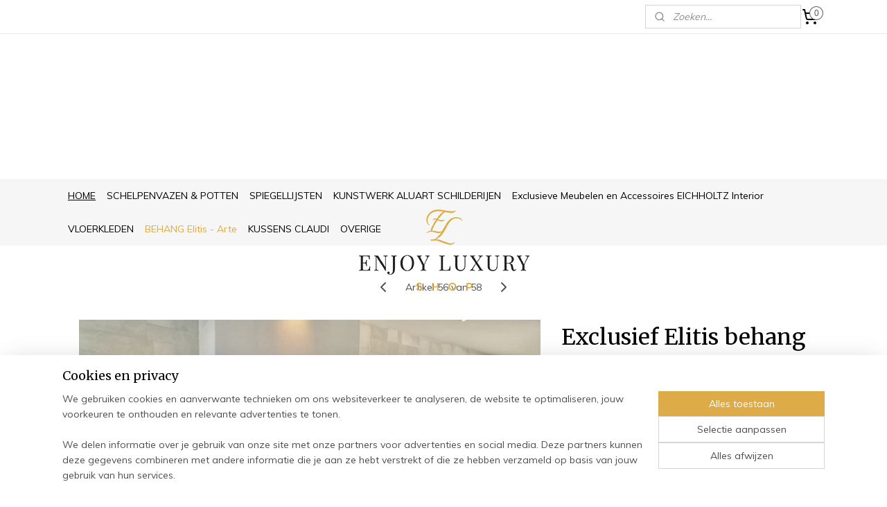

--- FILE ---
content_type: text/html; charset=UTF-8
request_url: https://www.enjoyluxuryshop.nl/a-56276500/behang-elitis-arte/exclusief-elitis-behang-dierenvacht-motief/
body_size: 14870
content:
<!DOCTYPE html>
<!--[if lt IE 7]>
<html lang="nl"
      class="no-js lt-ie9 lt-ie8 lt-ie7 secure"> <![endif]-->
<!--[if IE 7]>
<html lang="nl"
      class="no-js lt-ie9 lt-ie8 is-ie7 secure"> <![endif]-->
<!--[if IE 8]>
<html lang="nl"
      class="no-js lt-ie9 is-ie8 secure"> <![endif]-->
<!--[if gt IE 8]><!-->
<html lang="nl" class="no-js secure">
<!--<![endif]-->
<head prefix="og: http://ogp.me/ns#">
    <meta http-equiv="Content-Type" content="text/html; charset=UTF-8"/>

    <title>Exclusief Elitis behang dierenvacht motief | BEHANG Elitis - Arte  | Enjoy Luxury Shop</title>
    <meta name="robots" content="noarchive"/>
    <meta name="robots" content="index,follow,noodp,noydir"/>
    
    <meta name="viewport" content="width=device-width, initial-scale=1.0"/>
    <meta name="revisit-after" content="1 days"/>
    <meta name="generator" content="Mijnwebwinkel"/>
    <meta name="web_author" content="https://www.mijnwebwinkel.nl/"/>

    

    <meta property="og:site_name" content="Enjoy Luxury Shop"/>

        <meta property="og:title" content="Exclusief Elitis behang dierenvacht motief"/>
    <meta property="og:description" content="Exclusief behang Elitis. Luxe Vacht behang."/>
    <meta property="og:type" content="product"/>
    <meta property="og:image" content="https://cdn.myonlinestore.eu/9472a035-6be1-11e9-a722-44a8421b9960/image/cache/article/004ff8165bbc5817a279002f4c4bdc3d9c173c43.jpg"/>
        <meta property="og:image" content="https://cdn.myonlinestore.eu/9472a035-6be1-11e9-a722-44a8421b9960/image/cache/article/5da84b37c6664602a44a150a544963ff54a41fcf.jpg"/>
        <meta property="og:image" content="https://cdn.myonlinestore.eu/9472a035-6be1-11e9-a722-44a8421b9960/image/cache/article/7a83cdd9973536ea65c3d5817d295c2ce8f93b59.jpg"/>
        <meta property="og:url" content="https://www.enjoyluxuryshop.nl/a-56276500/behang-elitis-arte/exclusief-elitis-behang-dierenvacht-motief/"/>

    <link rel="preload" as="style" href="https://static.myonlinestore.eu/assets/../js/fancybox/jquery.fancybox.css?20260119210819"
          onload="this.onload=null;this.rel='stylesheet'">
    <noscript>
        <link rel="stylesheet" href="https://static.myonlinestore.eu/assets/../js/fancybox/jquery.fancybox.css?20260119210819">
    </noscript>

    <link rel="stylesheet" type="text/css" href="https://asset.myonlinestore.eu/8SGytoxPQ8O8dMJXQC9cQajrN1QqZWD.css"/>

    <link rel="preload" as="style" href="https://static.myonlinestore.eu/assets/../fonts/fontawesome-6.4.2/css/fontawesome.min.css?20260119210819"
          onload="this.onload=null;this.rel='stylesheet'">
    <link rel="preload" as="style" href="https://static.myonlinestore.eu/assets/../fonts/fontawesome-6.4.2/css/solid.min.css?20260119210819"
          onload="this.onload=null;this.rel='stylesheet'">
    <link rel="preload" as="style" href="https://static.myonlinestore.eu/assets/../fonts/fontawesome-6.4.2/css/brands.min.css?20260119210819"
          onload="this.onload=null;this.rel='stylesheet'">
    <link rel="preload" as="style" href="https://static.myonlinestore.eu/assets/../fonts/fontawesome-6.4.2/css/v4-shims.min.css?20260119210819"
          onload="this.onload=null;this.rel='stylesheet'">
    <noscript>
        <link rel="stylesheet" href="https://static.myonlinestore.eu/assets/../fonts/font-awesome-4.1.0/css/font-awesome.4.1.0.min.css?20260119210819">
    </noscript>

    <link rel="preconnect" href="https://static.myonlinestore.eu/" crossorigin />
    <link rel="dns-prefetch" href="https://static.myonlinestore.eu/" />
    <link rel="preconnect" href="https://cdn.myonlinestore.eu" crossorigin />
    <link rel="dns-prefetch" href="https://cdn.myonlinestore.eu" />

    <script type="text/javascript" src="https://static.myonlinestore.eu/assets/../js/modernizr.js?20260119210819"></script>
        
    <link rel="canonical" href="https://www.enjoyluxuryshop.nl/a-56276500/behang-elitis-arte/exclusief-elitis-behang-dierenvacht-motief/"/>
                    <link rel="shortcut icon" type="image/x-icon" href="data:image/x-icon;base64,">
        <link rel="icon" type="image/png" href="[data-uri]" />
    <script>
        var _rollbarConfig = {
        accessToken: 'd57a2075769e4401ab611d78421f1c89',
        captureUncaught: false,
        captureUnhandledRejections: false,
        verbose: false,
        payload: {
            environment: 'prod',
            person: {
                id: 423318,
            },
            ignoredMessages: [
                'request aborted',
                'network error',
                'timeout'
            ]
        },
        reportLevel: 'error'
    };
    // Rollbar Snippet
    !function(r){var e={};function o(n){if(e[n])return e[n].exports;var t=e[n]={i:n,l:!1,exports:{}};return r[n].call(t.exports,t,t.exports,o),t.l=!0,t.exports}o.m=r,o.c=e,o.d=function(r,e,n){o.o(r,e)||Object.defineProperty(r,e,{enumerable:!0,get:n})},o.r=function(r){"undefined"!=typeof Symbol&&Symbol.toStringTag&&Object.defineProperty(r,Symbol.toStringTag,{value:"Module"}),Object.defineProperty(r,"__esModule",{value:!0})},o.t=function(r,e){if(1&e&&(r=o(r)),8&e)return r;if(4&e&&"object"==typeof r&&r&&r.__esModule)return r;var n=Object.create(null);if(o.r(n),Object.defineProperty(n,"default",{enumerable:!0,value:r}),2&e&&"string"!=typeof r)for(var t in r)o.d(n,t,function(e){return r[e]}.bind(null,t));return n},o.n=function(r){var e=r&&r.__esModule?function(){return r.default}:function(){return r};return o.d(e,"a",e),e},o.o=function(r,e){return Object.prototype.hasOwnProperty.call(r,e)},o.p="",o(o.s=0)}([function(r,e,o){var n=o(1),t=o(4);_rollbarConfig=_rollbarConfig||{},_rollbarConfig.rollbarJsUrl=_rollbarConfig.rollbarJsUrl||"https://cdnjs.cloudflare.com/ajax/libs/rollbar.js/2.14.4/rollbar.min.js",_rollbarConfig.async=void 0===_rollbarConfig.async||_rollbarConfig.async;var a=n.setupShim(window,_rollbarConfig),l=t(_rollbarConfig);window.rollbar=n.Rollbar,a.loadFull(window,document,!_rollbarConfig.async,_rollbarConfig,l)},function(r,e,o){var n=o(2);function t(r){return function(){try{return r.apply(this,arguments)}catch(r){try{console.error("[Rollbar]: Internal error",r)}catch(r){}}}}var a=0;function l(r,e){this.options=r,this._rollbarOldOnError=null;var o=a++;this.shimId=function(){return o},"undefined"!=typeof window&&window._rollbarShims&&(window._rollbarShims[o]={handler:e,messages:[]})}var i=o(3),s=function(r,e){return new l(r,e)},d=function(r){return new i(s,r)};function c(r){return t(function(){var e=Array.prototype.slice.call(arguments,0),o={shim:this,method:r,args:e,ts:new Date};window._rollbarShims[this.shimId()].messages.push(o)})}l.prototype.loadFull=function(r,e,o,n,a){var l=!1,i=e.createElement("script"),s=e.getElementsByTagName("script")[0],d=s.parentNode;i.crossOrigin="",i.src=n.rollbarJsUrl,o||(i.async=!0),i.onload=i.onreadystatechange=t(function(){if(!(l||this.readyState&&"loaded"!==this.readyState&&"complete"!==this.readyState)){i.onload=i.onreadystatechange=null;try{d.removeChild(i)}catch(r){}l=!0,function(){var e;if(void 0===r._rollbarDidLoad){e=new Error("rollbar.js did not load");for(var o,n,t,l,i=0;o=r._rollbarShims[i++];)for(o=o.messages||[];n=o.shift();)for(t=n.args||[],i=0;i<t.length;++i)if("function"==typeof(l=t[i])){l(e);break}}"function"==typeof a&&a(e)}()}}),d.insertBefore(i,s)},l.prototype.wrap=function(r,e,o){try{var n;if(n="function"==typeof e?e:function(){return e||{}},"function"!=typeof r)return r;if(r._isWrap)return r;if(!r._rollbar_wrapped&&(r._rollbar_wrapped=function(){o&&"function"==typeof o&&o.apply(this,arguments);try{return r.apply(this,arguments)}catch(o){var e=o;throw e&&("string"==typeof e&&(e=new String(e)),e._rollbarContext=n()||{},e._rollbarContext._wrappedSource=r.toString(),window._rollbarWrappedError=e),e}},r._rollbar_wrapped._isWrap=!0,r.hasOwnProperty))for(var t in r)r.hasOwnProperty(t)&&(r._rollbar_wrapped[t]=r[t]);return r._rollbar_wrapped}catch(e){return r}};for(var p="log,debug,info,warn,warning,error,critical,global,configure,handleUncaughtException,handleAnonymousErrors,handleUnhandledRejection,captureEvent,captureDomContentLoaded,captureLoad".split(","),u=0;u<p.length;++u)l.prototype[p[u]]=c(p[u]);r.exports={setupShim:function(r,e){if(r){var o=e.globalAlias||"Rollbar";if("object"==typeof r[o])return r[o];r._rollbarShims={},r._rollbarWrappedError=null;var a=new d(e);return t(function(){e.captureUncaught&&(a._rollbarOldOnError=r.onerror,n.captureUncaughtExceptions(r,a,!0),e.wrapGlobalEventHandlers&&n.wrapGlobals(r,a,!0)),e.captureUnhandledRejections&&n.captureUnhandledRejections(r,a,!0);var t=e.autoInstrument;return!1!==e.enabled&&(void 0===t||!0===t||"object"==typeof t&&t.network)&&r.addEventListener&&(r.addEventListener("load",a.captureLoad.bind(a)),r.addEventListener("DOMContentLoaded",a.captureDomContentLoaded.bind(a))),r[o]=a,a})()}},Rollbar:d}},function(r,e){function o(r,e,o){if(e.hasOwnProperty&&e.hasOwnProperty("addEventListener")){for(var n=e.addEventListener;n._rollbarOldAdd&&n.belongsToShim;)n=n._rollbarOldAdd;var t=function(e,o,t){n.call(this,e,r.wrap(o),t)};t._rollbarOldAdd=n,t.belongsToShim=o,e.addEventListener=t;for(var a=e.removeEventListener;a._rollbarOldRemove&&a.belongsToShim;)a=a._rollbarOldRemove;var l=function(r,e,o){a.call(this,r,e&&e._rollbar_wrapped||e,o)};l._rollbarOldRemove=a,l.belongsToShim=o,e.removeEventListener=l}}r.exports={captureUncaughtExceptions:function(r,e,o){if(r){var n;if("function"==typeof e._rollbarOldOnError)n=e._rollbarOldOnError;else if(r.onerror){for(n=r.onerror;n._rollbarOldOnError;)n=n._rollbarOldOnError;e._rollbarOldOnError=n}e.handleAnonymousErrors();var t=function(){var o=Array.prototype.slice.call(arguments,0);!function(r,e,o,n){r._rollbarWrappedError&&(n[4]||(n[4]=r._rollbarWrappedError),n[5]||(n[5]=r._rollbarWrappedError._rollbarContext),r._rollbarWrappedError=null);var t=e.handleUncaughtException.apply(e,n);o&&o.apply(r,n),"anonymous"===t&&(e.anonymousErrorsPending+=1)}(r,e,n,o)};o&&(t._rollbarOldOnError=n),r.onerror=t}},captureUnhandledRejections:function(r,e,o){if(r){"function"==typeof r._rollbarURH&&r._rollbarURH.belongsToShim&&r.removeEventListener("unhandledrejection",r._rollbarURH);var n=function(r){var o,n,t;try{o=r.reason}catch(r){o=void 0}try{n=r.promise}catch(r){n="[unhandledrejection] error getting `promise` from event"}try{t=r.detail,!o&&t&&(o=t.reason,n=t.promise)}catch(r){}o||(o="[unhandledrejection] error getting `reason` from event"),e&&e.handleUnhandledRejection&&e.handleUnhandledRejection(o,n)};n.belongsToShim=o,r._rollbarURH=n,r.addEventListener("unhandledrejection",n)}},wrapGlobals:function(r,e,n){if(r){var t,a,l="EventTarget,Window,Node,ApplicationCache,AudioTrackList,ChannelMergerNode,CryptoOperation,EventSource,FileReader,HTMLUnknownElement,IDBDatabase,IDBRequest,IDBTransaction,KeyOperation,MediaController,MessagePort,ModalWindow,Notification,SVGElementInstance,Screen,TextTrack,TextTrackCue,TextTrackList,WebSocket,WebSocketWorker,Worker,XMLHttpRequest,XMLHttpRequestEventTarget,XMLHttpRequestUpload".split(",");for(t=0;t<l.length;++t)r[a=l[t]]&&r[a].prototype&&o(e,r[a].prototype,n)}}}},function(r,e){function o(r,e){this.impl=r(e,this),this.options=e,function(r){for(var e=function(r){return function(){var e=Array.prototype.slice.call(arguments,0);if(this.impl[r])return this.impl[r].apply(this.impl,e)}},o="log,debug,info,warn,warning,error,critical,global,configure,handleUncaughtException,handleAnonymousErrors,handleUnhandledRejection,_createItem,wrap,loadFull,shimId,captureEvent,captureDomContentLoaded,captureLoad".split(","),n=0;n<o.length;n++)r[o[n]]=e(o[n])}(o.prototype)}o.prototype._swapAndProcessMessages=function(r,e){var o,n,t;for(this.impl=r(this.options);o=e.shift();)n=o.method,t=o.args,this[n]&&"function"==typeof this[n]&&("captureDomContentLoaded"===n||"captureLoad"===n?this[n].apply(this,[t[0],o.ts]):this[n].apply(this,t));return this},r.exports=o},function(r,e){r.exports=function(r){return function(e){if(!e&&!window._rollbarInitialized){for(var o,n,t=(r=r||{}).globalAlias||"Rollbar",a=window.rollbar,l=function(r){return new a(r)},i=0;o=window._rollbarShims[i++];)n||(n=o.handler),o.handler._swapAndProcessMessages(l,o.messages);window[t]=n,window._rollbarInitialized=!0}}}}]);
    // End Rollbar Snippet
    </script>
    <script defer type="text/javascript" src="https://static.myonlinestore.eu/assets/../js/jquery.min.js?20260119210819"></script><script defer type="text/javascript" src="https://static.myonlinestore.eu/assets/../js/mww/shop.js?20260119210819"></script><script defer type="text/javascript" src="https://static.myonlinestore.eu/assets/../js/mww/shop/category.js?20260119210819"></script><script defer type="text/javascript" src="https://static.myonlinestore.eu/assets/../js/fancybox/jquery.fancybox.pack.js?20260119210819"></script><script defer type="text/javascript" src="https://static.myonlinestore.eu/assets/../js/fancybox/jquery.fancybox-thumbs.js?20260119210819"></script><script defer type="text/javascript" src="https://static.myonlinestore.eu/assets/../js/mww/image.js?20260119210819"></script><script defer type="text/javascript" src="https://static.myonlinestore.eu/assets/../js/mww/shop/article.js?20260119210819"></script><script defer type="text/javascript" src="https://static.myonlinestore.eu/assets/../js/mww/product/product.js?20260119210819"></script><script defer type="text/javascript" src="https://static.myonlinestore.eu/assets/../js/mww/product/product.configurator.js?20260119210819"></script><script defer type="text/javascript"
                src="https://static.myonlinestore.eu/assets/../js/mww/product/product.configurator.validator.js?20260119210819"></script><script defer type="text/javascript" src="https://static.myonlinestore.eu/assets/../js/mww/product/product.main.js?20260119210819"></script><script defer type="text/javascript" src="https://static.myonlinestore.eu/assets/../js/mww/navigation.js?20260119210819"></script><script defer type="text/javascript" src="https://static.myonlinestore.eu/assets/../js/delay.js?20260119210819"></script><script defer type="text/javascript" src="https://static.myonlinestore.eu/assets/../js/mww/ajax.js?20260119210819"></script><script defer type="text/javascript" src="https://static.myonlinestore.eu/assets/../js/foundation/foundation.min.js?20260119210819"></script><script defer type="text/javascript" src="https://static.myonlinestore.eu/assets/../js/foundation/foundation/foundation.topbar.js?20260119210819"></script><script defer type="text/javascript" src="https://static.myonlinestore.eu/assets/../js/foundation/foundation/foundation.tooltip.js?20260119210819"></script><script defer type="text/javascript" src="https://static.myonlinestore.eu/assets/../js/mww/deferred.js?20260119210819"></script>
        <script src="https://static.myonlinestore.eu/assets/webpack/bootstrapper.ce10832e.js"></script>
    
    <script src="https://static.myonlinestore.eu/assets/webpack/vendor.85ea91e8.js" defer></script><script src="https://static.myonlinestore.eu/assets/webpack/main.c5872b2c.js" defer></script>
    
    <script src="https://static.myonlinestore.eu/assets/webpack/webcomponents.377dc92a.js" defer></script>
    
    <script src="https://static.myonlinestore.eu/assets/webpack/render.8395a26c.js" defer></script>

    <script>
        window.bootstrapper.add(new Strap('marketingScripts', []));
    </script>
        <script>
  window.dataLayer = window.dataLayer || [];

  function gtag() {
    dataLayer.push(arguments);
  }

    gtag(
    "consent",
    "default",
    {
      "ad_storage": "denied",
      "ad_user_data": "denied",
      "ad_personalization": "denied",
      "analytics_storage": "denied",
      "security_storage": "granted",
      "personalization_storage": "denied",
      "functionality_storage": "denied",
    }
  );

  gtag("js", new Date());
  gtag("config", 'G-HSRC51ENF9', { "groups": "myonlinestore" });</script>
<script async src="https://www.googletagmanager.com/gtag/js?id=G-HSRC51ENF9"></script>
        <script>
        
    </script>
        
<script>
    var marketingStrapId = 'marketingScripts'
    var marketingScripts = window.bootstrapper.use(marketingStrapId);

    if (marketingScripts === null) {
        marketingScripts = [];
    }

        marketingScripts.push({
        inline: `!function (f, b, e, v, n, t, s) {
        if (f.fbq) return;
        n = f.fbq = function () {
            n.callMethod ?
                n.callMethod.apply(n, arguments) : n.queue.push(arguments)
        };
        if (!f._fbq) f._fbq = n;
        n.push = n;
        n.loaded = !0;
        n.version = '2.0';
        n.agent = 'plmyonlinestore';
        n.queue = [];
        t = b.createElement(e);
        t.async = !0;
    t.src = v;
    s = b.getElementsByTagName(e)[0];
    s.parentNode.insertBefore(t, s)
    }(window, document, 'script', 'https://connect.facebook.net/en_US/fbevents.js');

    fbq('init', '146318849430649');
    fbq('track', 'PageView');
    `,
    });
    
    window.bootstrapper.update(new Strap(marketingStrapId, marketingScripts));
</script>
    <noscript>
        <style>ul.products li {
                opacity: 1 !important;
            }</style>
    </noscript>

            <script>
                (function (w, d, s, l, i) {
            w[l] = w[l] || [];
            w[l].push({
                'gtm.start':
                    new Date().getTime(), event: 'gtm.js'
            });
            var f = d.getElementsByTagName(s)[0],
                j = d.createElement(s), dl = l != 'dataLayer' ? '&l=' + l : '';
            j.async = true;
            j.src =
                'https://www.googletagmanager.com/gtm.js?id=' + i + dl;
            f.parentNode.insertBefore(j, f);
        })(window, document, 'script', 'dataLayer', 'GTM-MSQ3L6L');
            </script>

</head>
<body    class="lang-nl_NL layout-width-1100 oneColumn">

    <noscript>
                    <iframe src="https://www.googletagmanager.com/ns.html?id=GTM-MSQ3L6L" height="0" width="0"
                    style="display:none;visibility:hidden"></iframe>
            </noscript>


<header>
    <a tabindex="0" id="skip-link" class="button screen-reader-text" href="#content">Spring naar de hoofdtekst</a>
</header>


<div id="react_element__filter"></div>

<div class="site-container">
    <div class="inner-wrap">
        
        
        <div class="bg-container custom-css-container"             data-active-language="nl"
            data-current-date="21-01-2026"
            data-category-id="unknown"
            data-article-id="43710627"
            data-article-category-id="4645619"
            data-article-name="Exclusief Elitis behang dierenvacht motief"
        >
            <noscript class="no-js-message">
                <div class="inner">
                    Javascript is uitgeschakeld.


Zonder Javascript is het niet mogelijk bestellingen te plaatsen in deze webwinkel en zijn een aantal functionaliteiten niet beschikbaar.
                </div>
            </noscript>

            <div id="header">
                <div id="react_root"><!-- --></div>
                <div
                    class="header-bar-top">
                                                
<div class="row header-bar-inner" data-bar-position="top" data-options="sticky_on: [medium, large]; is_hover: true; scrolltop: true;" data-topbar>
    <section class="top-bar-section">
                                    <div class="module-container shortcuts align-left">
                    
                </div>
                                                <div class="module-container search align-right2">
                    <div class="react_element__searchbox" 
    data-post-url="/search/" 
    data-search-phrase=""></div>

                </div>
                                                <div class="module-container cart align-right">
                    
<div class="header-cart module moduleCartCompact" data-ajax-cart-replace="true" data-productcount="0">
            <a href="/cart/?category_id=4645619" class="foldout-cart">
                <div   
    aria-hidden role="img"
    class="icon icon--sf-shopping-cart
        "
            title="Winkelwagen"
    >
    <svg><use xlink:href="#sf-shopping-cart"></use></svg>
    </div>
            <span class="count">0</span>
        </a>
        <div class="hidden-cart-details">
            <div class="invisible-hover-area">
                <div data-mobile-cart-replace="true" class="cart-details">
                                            <div class="cart-summary">
                            Geen artikelen in winkelwagen.
                        </div>
                                    </div>

                            </div>
        </div>
    </div>

                </div>
                        </section>
</div>

                                    </div>

                

        
                
            

<sf-header-image
    class="web-component"
    header-element-height="210px"
    align="center"
    store-name="Enjoy Luxury Shop"
    store-url="https://www.enjoyluxuryshop.nl/"
    background-image-url="https://cdn.myonlinestore.eu/9472a035-6be1-11e9-a722-44a8421b9960/nl_NL_image_header_4.jpg?t=1768481638"
    mobile-background-image-url=""
    logo-custom-width=""
    logo-custom-height=""
    page-column-width="1100"
    style="
        height: 210px;

        --background-color: transparent;
        --background-height: 210px;
        --background-aspect-ratio: 10.47619047619;
        --scaling-background-aspect-ratio: 5.2380952380952;
        --mobile-background-height: 0px;
        --mobile-background-aspect-ratio: 1;
        --color: #000000;
        --logo-custom-width: auto;
        --logo-custom-height: auto;
        --logo-aspect-ratio: 1.5128205128205
        ">
            <a href="https://www.enjoyluxuryshop.nl/" slot="logo" style="max-height: 100%;">
            <img
                src="https://cdn.myonlinestore.eu/9472a035-6be1-11e9-a722-44a8421b9960/logo_large.png?t=1768481638"
                alt="Enjoy Luxury Shop"
                style="
                    width: 295px;
                    height: 100%;
                    display: block;
                    max-height: 400px;
                    "
            />
        </a>
    </sf-header-image>
                <div class="header-bar-bottom">
                                                
<div class="row header-bar-inner" data-bar-position="header" data-options="sticky_on: [medium, large]; is_hover: true; scrolltop: true;" data-topbar>
    <section class="top-bar-section">
                                    <nav class="module-container navigation  align-left">
                    <ul>
                            




<li class="">
            <a href="https://www.enjoyluxuryshop.nl/" class="">
            HOME
                    </a>

                                </li>
    




<li class="">
            <a href="https://www.enjoyluxuryshop.nl/c-4039580/schelpenvazen-potten/" class="no_underline">
            SCHELPENVAZEN &amp; POTTEN
                    </a>

                                </li>
    

    


<li class="has-dropdown">
            <a href="https://www.enjoyluxuryshop.nl/c-3931983/spiegellijsten/" class="no_underline">
            SPIEGELLIJSTEN
                    </a>

                                    <ul class="dropdown">
                        




<li class="">
            <a href="https://www.enjoyluxuryshop.nl/c-3949145/spiegellijsten-als-spiegel/" class="no_underline">
            Spiegellijsten als spiegel
                    </a>

                                </li>
    




<li class="">
            <a href="https://www.enjoyluxuryshop.nl/c-3949146/spiegellijsten-als-fotolijst/" class="no_underline">
            Spiegellijsten als fotolijst
                    </a>

                                </li>
    




<li class="">
            <a href="https://www.enjoyluxuryshop.nl/c-4621960/spiegellijsten-met-afbeeldingen/" class="no_underline">
            Spiegellijsten met afbeeldingen
                    </a>

                                </li>
                </ul>
                        </li>
    




<li class="">
            <a href="https://www.enjoyluxuryshop.nl/c-4111580/kunstwerk-aluart-schilderijen/" class="no_underline">
            KUNSTWERK ALUART SCHILDERIJEN 
                    </a>

                                </li>
    




<li class="">
            <a href="https://www.enjoyluxuryshop.nl/c-4189802/exclusieve-meubelen-en-accessoires-eichholtz-interior/" class="no_underline">
            Exclusieve Meubelen en Accessoires EICHHOLTZ Interior
                    </a>

                                </li>
    




<li class="">
            <a href="https://www.enjoyluxuryshop.nl/c-4170407/vloerkleden/" class="no_underline">
            VLOERKLEDEN
                    </a>

                                </li>
    


    

<li class="active">
            <a href="https://www.enjoyluxuryshop.nl/c-4645619/behang-elitis-arte/" class="no_underline">
            BEHANG Elitis - Arte 
                    </a>

                                </li>
    




<li class="">
            <a href="https://www.enjoyluxuryshop.nl/c-4137618/kussens-claudi/" class="no_underline">
            KUSSENS CLAUDI
                    </a>

                                </li>
    

    


<li class="has-dropdown">
            <a href="https://www.enjoyluxuryshop.nl/c-3931988/overige/" class="no_underline">
            OVERIGE
                    </a>

                                    <ul class="dropdown">
                        




<li class="">
            <a href="https://www.enjoyluxuryshop.nl/c-4494659/designers-boeken-koffietafelboeken/" class="no_underline">
            Designers boeken - Koffietafelboeken
                    </a>

                                </li>
    




<li class="">
            <a href="https://www.enjoyluxuryshop.nl/c-3931982/waxinelichthouders/" class="no_underline">
            Waxinelichthouders
                    </a>

                                </li>
    




<li class="">
            <a href="https://www.enjoyluxuryshop.nl/c-4170413/dienbladen/" class="no_underline">
            Dienbladen
                    </a>

                                </li>
    




<li class="">
            <a href="https://www.enjoyluxuryshop.nl/c-3931987/interieur-parfum-linari/" class="no_underline">
            Interieur Parfum LINARI
                    </a>

                                </li>
    




<li class="">
            <a href="https://www.enjoyluxuryshop.nl/c-4123535/diverse-tafel-accessoires-decoraties/" class="no_underline">
            Diverse tafel accessoires &amp; decoraties
                    </a>

                                </li>
    




<li class="">
            <a href="https://www.enjoyluxuryshop.nl/c-4122899/natuurlijke-decoraties/" class="no_underline">
            Natuurlijke Decoraties
                    </a>

                                </li>
    




<li class="">
            <a href="https://www.enjoyluxuryshop.nl/c-4123587/lampen-verlichting/" class="no_underline">
            Lampen - Verlichting
                    </a>

                                </li>
                </ul>
                        </li>

                    </ul>
                </nav>
                        </section>
</div>

                                    </div>
            </div>

            
            
            <div id="content" class="columncount-1">
                <div class="row">
                                            <div class="columns columns-14 foldout-nav">
                            <a class="mobile-nav-toggle" href="#" data-react-trigger="mobile-navigation-toggle">
    <i></i> Menu</a>   
                        </div>
                                                                <div class="columns large-14 medium-14 small-14" id="centercolumn">
    
    
                                    <script>
        window.bootstrapper.add(new Strap('product', {
            id: '43710627',
            name: 'Exclusief Elitis behang dierenvacht motief',
            value: '',
            currency: 'EUR'
        }));

        var marketingStrapId = 'marketingScripts'
        var marketingScripts = window.bootstrapper.use(marketingStrapId);

        if (marketingScripts === null) {
            marketingScripts = [];
        }

        marketingScripts.push({
            inline: `if (typeof window.fbq === 'function') {
                window.fbq('track', 'ViewContent', {
                    content_name: "Exclusief Elitis behang dierenvacht motief",
                    content_ids: ["43710627"],
                    content_type: "product"
                });
            }`,
        });

        window.bootstrapper.update(new Strap(marketingStrapId, marketingScripts));
    </script>
    <div id="react_element__product-events"><!-- --></div>

    <script type="application/ld+json">
        {}
    </script>
    <div class="article product-page pro" id="article-container">
            <span class="badge-container">
            </span>
        
<div class="prev_next-button">
                            <a href="/a-54256245/behang-elitis-arte/elitis-designers-behang-dierenvacht-motief/" title="Vorige artikel &#xA;(Elitis designers behang dierenvacht motief)" class="prev_next_article" accesskey="p"><div   
    aria-hidden role="img"
    class="icon icon--sf-chevron-left
        "
            title="{{ language.getText(&#039;previous_article&#039;) }} &amp;#xA;({{ buttons.left.title|raw }})"
    ><svg><use xlink:href="#sf-chevron-left"></use></svg></div></a>        <span>Artikel 56 van 58</span>
            <a href="/a-54482556/behang-elitis-arte/exclusief-elitis-behang-dierenvacht-motief/" title="Volgende artikel &#xA;(Exclusief Elitis behang dierenvacht motief)" class="prev_next_article" accesskey="n"><div   
    aria-hidden role="img"
    class="icon icon--sf-chevron-right
        "
            title="{{ language.getText(&#039;next_article&#039;) }} &amp;#xA;({{ buttons.right.title|raw }})"
    ><svg><use xlink:href="#sf-chevron-right"></use></svg></div></a>    
    </div>

        <div class="details without-related">

                <div class="column-images">
    
                <div class="images">
                                    <div class="large">
                        

<a href="https://cdn.myonlinestore.eu/9472a035-6be1-11e9-a722-44a8421b9960/image/cache/full/004ff8165bbc5817a279002f4c4bdc3d9c173c43.jpg?20260119210819"
    class="fancybox"
    data-fancybox-type="image"
    data-thumbnail="https://cdn.myonlinestore.eu/9472a035-6be1-11e9-a722-44a8421b9960/image/cache/full/004ff8165bbc5817a279002f4c4bdc3d9c173c43.jpg?20260119210819"
    rel="fancybox-thumb" title="Exclusief Elitis behang dierenvacht motief"
    id="afbeelding1"
    >
                        <img src="https://cdn.myonlinestore.eu/9472a035-6be1-11e9-a722-44a8421b9960/image/cache/full/004ff8165bbc5817a279002f4c4bdc3d9c173c43.jpg?20260119210819" alt="Exclusief&#x20;Elitis&#x20;behang&#x20;dierenvacht&#x20;motief" />
            </a>
                    </div>
                            </div>
                        <ul class="thumbs">
                                                    <li>
                                                

<a href="https://cdn.myonlinestore.eu/9472a035-6be1-11e9-a722-44a8421b9960/image/cache/full/5da84b37c6664602a44a150a544963ff54a41fcf.jpg?20260119210819"
    class="fancybox"
    data-fancybox-type="image"
    data-thumbnail="https://cdn.myonlinestore.eu/9472a035-6be1-11e9-a722-44a8421b9960/image/cache/article/5da84b37c6664602a44a150a544963ff54a41fcf.jpg?20260119210819"
    rel="fancybox-thumb" title="Exclusief Elitis behang dierenvacht motief"
    id="afbeelding2"
    >
                        <img src="https://cdn.myonlinestore.eu/9472a035-6be1-11e9-a722-44a8421b9960/image/cache/article/5da84b37c6664602a44a150a544963ff54a41fcf.jpg?20260119210819" alt="Exclusief&#x20;Elitis&#x20;behang&#x20;dierenvacht&#x20;motief" />
            </a>
                    </li>
                                    <li>
                                                

<a href="https://cdn.myonlinestore.eu/9472a035-6be1-11e9-a722-44a8421b9960/image/cache/full/7a83cdd9973536ea65c3d5817d295c2ce8f93b59.jpg?20260119210819"
    class="fancybox"
    data-fancybox-type="image"
    data-thumbnail="https://cdn.myonlinestore.eu/9472a035-6be1-11e9-a722-44a8421b9960/image/cache/article/7a83cdd9973536ea65c3d5817d295c2ce8f93b59.jpg?20260119210819"
    rel="fancybox-thumb" title="Exclusief Elitis behang dierenvacht motief"
    id="afbeelding3"
    >
                        <img src="https://cdn.myonlinestore.eu/9472a035-6be1-11e9-a722-44a8421b9960/image/cache/article/7a83cdd9973536ea65c3d5817d295c2ce8f93b59.jpg?20260119210819" alt="Exclusief&#x20;Elitis&#x20;behang&#x20;dierenvacht&#x20;motief" />
            </a>
                    </li>
                                    <li>
                                                

<a href="https://cdn.myonlinestore.eu/9472a035-6be1-11e9-a722-44a8421b9960/image/cache/full/aedef4c827ebfc3ee5011a5dbfc8b444158a4f6c.jpg?20260119210819"
    class="fancybox"
    data-fancybox-type="image"
    data-thumbnail="https://cdn.myonlinestore.eu/9472a035-6be1-11e9-a722-44a8421b9960/image/cache/article/aedef4c827ebfc3ee5011a5dbfc8b444158a4f6c.jpg?20260119210819"
    rel="fancybox-thumb" title="Exclusief Elitis behang dierenvacht motief"
    id="afbeelding4"
    >
                        <img src="https://cdn.myonlinestore.eu/9472a035-6be1-11e9-a722-44a8421b9960/image/cache/article/aedef4c827ebfc3ee5011a5dbfc8b444158a4f6c.jpg?20260119210819" alt="Exclusief&#x20;Elitis&#x20;behang&#x20;dierenvacht&#x20;motief" />
            </a>
                    </li>
                                    <li>
                                                

<a href="https://cdn.myonlinestore.eu/9472a035-6be1-11e9-a722-44a8421b9960/image/cache/full/057946113e59b1478d64c417766f9df82862c8c5.jpg?20260119210819"
    class="fancybox"
    data-fancybox-type="image"
    data-thumbnail="https://cdn.myonlinestore.eu/9472a035-6be1-11e9-a722-44a8421b9960/image/cache/article/057946113e59b1478d64c417766f9df82862c8c5.jpg?20260119210819"
    rel="fancybox-thumb" title="Exclusief Elitis behang dierenvacht motief"
    id="afbeelding5"
    >
                        <img src="https://cdn.myonlinestore.eu/9472a035-6be1-11e9-a722-44a8421b9960/image/cache/article/057946113e59b1478d64c417766f9df82862c8c5.jpg?20260119210819" alt="Exclusief&#x20;Elitis&#x20;behang&#x20;dierenvacht&#x20;motief" />
            </a>
                    </li>
                                    <li>
                                                

<a href="https://cdn.myonlinestore.eu/9472a035-6be1-11e9-a722-44a8421b9960/image/cache/full/2085ffc8a64f4f088b67143caac7e0c07e91ac66.jpg?20260119210819"
    class="fancybox"
    data-fancybox-type="image"
    data-thumbnail="https://cdn.myonlinestore.eu/9472a035-6be1-11e9-a722-44a8421b9960/image/cache/article/2085ffc8a64f4f088b67143caac7e0c07e91ac66.jpg?20260119210819"
    rel="fancybox-thumb" title="Exclusief Elitis behang dierenvacht motief"
    id="afbeelding6"
    >
                        <img src="https://cdn.myonlinestore.eu/9472a035-6be1-11e9-a722-44a8421b9960/image/cache/article/2085ffc8a64f4f088b67143caac7e0c07e91ac66.jpg?20260119210819" alt="Exclusief&#x20;Elitis&#x20;behang&#x20;dierenvacht&#x20;motief" />
            </a>
                    </li>
                                    <li>
                                                

<a href="https://cdn.myonlinestore.eu/9472a035-6be1-11e9-a722-44a8421b9960/image/cache/full/caab9c923096716c1db0e0519777c142a2528f3f.jpg?20260119210819"
    class="fancybox"
    data-fancybox-type="image"
    data-thumbnail="https://cdn.myonlinestore.eu/9472a035-6be1-11e9-a722-44a8421b9960/image/cache/article/caab9c923096716c1db0e0519777c142a2528f3f.jpg?20260119210819"
    rel="fancybox-thumb" title="Exclusief Elitis behang dierenvacht motief"
    id="afbeelding7"
    >
                        <img src="https://cdn.myonlinestore.eu/9472a035-6be1-11e9-a722-44a8421b9960/image/cache/article/caab9c923096716c1db0e0519777c142a2528f3f.jpg?20260119210819" alt="Exclusief&#x20;Elitis&#x20;behang&#x20;dierenvacht&#x20;motief" />
            </a>
                    </li>
                                    <li>
                                                

<a href="https://cdn.myonlinestore.eu/9472a035-6be1-11e9-a722-44a8421b9960/image/cache/full/057946113e59b1478d64c417766f9df82862c8c5.jpg?20260119210819"
    class="fancybox"
    data-fancybox-type="image"
    data-thumbnail="https://cdn.myonlinestore.eu/9472a035-6be1-11e9-a722-44a8421b9960/image/cache/article/057946113e59b1478d64c417766f9df82862c8c5.jpg?20260119210819"
    rel="fancybox-thumb" title="Exclusief Elitis behang dierenvacht motief"
    id="afbeelding8"
    >
                        <img src="https://cdn.myonlinestore.eu/9472a035-6be1-11e9-a722-44a8421b9960/image/cache/article/057946113e59b1478d64c417766f9df82862c8c5.jpg?20260119210819" alt="Exclusief&#x20;Elitis&#x20;behang&#x20;dierenvacht&#x20;motief" />
            </a>
                    </li>
                                    <li>
                                                

<a href="https://cdn.myonlinestore.eu/9472a035-6be1-11e9-a722-44a8421b9960/image/cache/full/a5468930090e631d6615f21001e6bec01b225496.jpg?20260119210819"
    class="fancybox"
    data-fancybox-type="image"
    data-thumbnail="https://cdn.myonlinestore.eu/9472a035-6be1-11e9-a722-44a8421b9960/image/cache/article/a5468930090e631d6615f21001e6bec01b225496.jpg?20260119210819"
    rel="fancybox-thumb" title="Exclusief Elitis behang dierenvacht motief"
    id="afbeelding9"
            data-remaining-images="4"
    >
                        <img src="https://cdn.myonlinestore.eu/9472a035-6be1-11e9-a722-44a8421b9960/image/cache/article/a5468930090e631d6615f21001e6bec01b225496.jpg?20260119210819" alt="Exclusief&#x20;Elitis&#x20;behang&#x20;dierenvacht&#x20;motief" />
            </a>
                    </li>
                                    <li class="hidden">
                                                

<a href="https://cdn.myonlinestore.eu/9472a035-6be1-11e9-a722-44a8421b9960/image/cache/full/577df31d973ac20055f05529e412427c09d23f93.jpg?20260119210819"
    class="fancybox"
    data-fancybox-type="image"
    data-thumbnail="https://cdn.myonlinestore.eu/9472a035-6be1-11e9-a722-44a8421b9960/image/cache/article/577df31d973ac20055f05529e412427c09d23f93.jpg?20260119210819"
    rel="fancybox-thumb" title="Exclusief Elitis behang dierenvacht motief"
    id="afbeelding10"
    >
    </a>
                    </li>
                                    <li class="hidden">
                                                

<a href="https://cdn.myonlinestore.eu/9472a035-6be1-11e9-a722-44a8421b9960/image/cache/full/6bc2f721366745225ddfa6e4c3b9a300ec328fda.jpg?20260119210819"
    class="fancybox"
    data-fancybox-type="image"
    data-thumbnail="https://cdn.myonlinestore.eu/9472a035-6be1-11e9-a722-44a8421b9960/image/cache/article/6bc2f721366745225ddfa6e4c3b9a300ec328fda.jpg?20260119210819"
    rel="fancybox-thumb" title="Exclusief Elitis behang dierenvacht motief"
    id="afbeelding11"
    >
    </a>
                    </li>
                                    <li class="hidden">
                                                

<a href="https://cdn.myonlinestore.eu/9472a035-6be1-11e9-a722-44a8421b9960/image/cache/full/9d3726fc309605e6c73dc4631d6abfa71941bc0b.jpg?20260119210819"
    class="fancybox"
    data-fancybox-type="image"
    data-thumbnail="https://cdn.myonlinestore.eu/9472a035-6be1-11e9-a722-44a8421b9960/image/cache/article/9d3726fc309605e6c73dc4631d6abfa71941bc0b.jpg?20260119210819"
    rel="fancybox-thumb" title="Exclusief Elitis behang dierenvacht motief"
    id="afbeelding12"
    >
    </a>
                    </li>
                
                                            </ul>
        </div>

            <div class="column-details">
                    <h1 class="product-title">
        Exclusief Elitis behang dierenvacht motief    </h1>
                    <span class="sku-container">
            </span>
                                                <div class="save-button-detail" id="react_element__saveforlater-detail-button" data-product-id="ff02eae8-bde2-11eb-a98b-0a6e45a98899" data-product-name="Exclusief Elitis behang dierenvacht motief" data-analytics-id="43710627" data-value="" data-currency="EUR"></div>

                <div class="description">
                                <ul class="product-tabs" style="display: none">
            <li class="active">
                <a href="#" data-tab-id="description">Beschrijving</a>
            </li>
                            <li>
                    <a href="#" data-tab-id="specs">Specificaties</a>
                </li>
                    </ul>
                        <div class="product-tab" data-tab-content="description">
                        <div class="rte_content fullwidth">
                                                            <p><strong>Exclusief behang Elitis. Luxe&nbsp;Vacht behang.&nbsp;<span style="font-family:muli,sans-serif">Stoer, chique en aaibaar!&nbsp;</span></strong></p><p><span style="background-color:rgb(255, 255, 255); font-family:muli,sans-serif">Wij zijn gespecialiseerd in dit luxe&nbsp;vacht behang van het Frans designersmerk ELITIS.&nbsp;</span><span style="background-color:rgb(255, 255, 255); font-family:muli">Een bijzonder behang&nbsp;door de voelbare haartjes, dat vraagt om aangeraakt te worden.</span>&nbsp;Door het blokmotief krijgt de wand een bijzonder schaduw effect.<br>Materiaal zeer sterk vinyl, stootvast en makkelijk reinigbaar&nbsp;met een&nbsp;vochtige doek.&nbsp;<span style="background-color:rgb(255, 255, 255); font-family:muli">Leverbaar in diverse kleuren.</span><br><br><span style="background-color:rgb(255, 215, 0)"><strong>Dit exclusieve behang is te bezichtigen en te bestellen&nbsp;in onze showroom (<a style="color: inherit; line-height: inherit; box-sizing: border-box;" href="https://www.enjoyluxuryshop.nl/c-3889792/contact/">op afspraak</a>).</strong></span></p><p>&nbsp;</p>
                                                    </div>
                    </div>
                                            <div class="product-tab" data-tab-content="specs">
                            <div class="article-specs" style="display: none">
                                <div class="inner">
                                        <table class="article-specs" data-article-element="specs">
            </table>
                                </div>
                            </div>
                        </div>
                                            <a href="/c-4645619/behang-elitis-arte/" onclick="if(window.gotoCategoryFromHistory) {window.gotoCategoryFromHistory(this.href); void(0)}" class="btn tiny">
        Overzicht
   </a>

                </div>
            </div>

                    </div>

                    
            </div>

            
    </div>
                                    </div>
            </div>
        </div>

                    <div id="footer" class="custom-css-container"             data-active-language="nl"
            data-current-date="21-01-2026"
            data-category-id="unknown"
            data-article-id="43710627"
            data-article-category-id="4645619"
            data-article-name="Exclusief Elitis behang dierenvacht motief"
        >
                    <div class="pane paneFooter">
        <div class="inner">
            <ul>
                                                        <li><div class="block textarea  textAlignLeft ">
            <h3>Klantenservice</h3>
    
            <p><img width="61" height="6" alt="" src="https://cdn.myonlinestore.eu/9472a035-6be1-11e9-a722-44a8421b9960/images/Enjoy-luxury-shop-LIJN.jpg" style="border-style:solid; border-width:0px"><br><a href="https://www.enjoyluxuryshop.nl/c-3889792/contact/">Contact</a><br><a href="https://www.mijnwebwinkel.nl/winkel/enjoy-luxury-shop/c-3931992/betalen-en-bezorgen/">Be</a><a href="https://www.enjoyluxuryshop.nl/c-3931992/bestellen/">stellen</a><a href="https://www.enjoyluxuryshop.nl/c-3931992/bestellen-verzending/">&nbsp;&amp; Verzending</a><br><a href="https://www.enjoyluxuryshop.nl/c-3939644/over-ons/">&#8203;Over ons&nbsp;</a><br><a href="https://www.enjoyluxuryshop.nl/c-3931993/faq/">Veel gestelde vragen&nbsp;</a><br><a href="https://www.enjoyluxuryshop.nl/c-3931995/algemene-voorwaarden/">Algemene voorwaarden</a><br><a href="https://www.enjoyluxuryshop.nl/c-3931997/privacy-policy/">Privacy Policy</a></p><p>&nbsp;</p><p>Den Haag<br>Nootdorp&nbsp;<br><strong>E</strong>:&nbsp;&nbsp;<a href="mailto:info@enjoyluxuryshop.nl">info@enjoyluxuryshop.nl</a></p>
    </div>
</li>
                                                        <li><div class="block textarea  textAlignLeft ">
            <h3>Webshop</h3>
    
            <p><img width="61" height="6" alt="" src="https://cdn.myonlinestore.eu/9472a035-6be1-11e9-a722-44a8421b9960/images/Enjoy-luxury-shop-LIJN.jpg" style="border-style:solid; border-width:0px"></p><p><a href="https://www.enjoyluxuryshop.nl/c-4039580/schelpenvazen-potten/">Schelpenvazen &amp; Potten &nbsp;</a></p><p><a href="https://www.enjoyluxuryshop.nl/c-3931983/spiegellijsten-spiegels/">Spiegellijsten &amp; Spiegels</a></p><p><a href="https://www.enjoyluxuryshop.nl/c-3949146/spiegellijsten-als-fotolijst/">Spiegel fotolijsten</a></p><p><a href="https://www.enjoyluxuryshop.nl/c-4112515/fotolijsten-artwork/">ArtWork AluArt&nbsp;schilderijen&nbsp;</a></p><p><a href="https://www.enjoyluxuryshop.nl/c-4123587/verlichting/">Verlichting</a></p><p><a href="https://www.enjoyluxuryshop.nl/c-4122355/meubels/">Meubels</a>&nbsp;</p><p><a href="https://www.enjoyluxuryshop.nl/c-4137618/kussens-claudi/">Kussens CLAUDI</a></p><p><a href="https://www.enjoyluxuryshop.nl/c-4170407/vloerkleden-karpetten/">Vloerkleden &amp; Karpetten</a></p><p><a href="https://www.enjoyluxuryshop.nl/c-3931982/waxinelichthouders/">Waxinelichthouders</a></p><p><a href="https://www.enjoyluxuryshop.nl/c-4122899/natuurlijke-decoraties-objecten/">Natuurlijke Decoraties</a></p><p><a href="https://www.enjoyluxuryshop.nl/c-3931987/interieur-parfum-linari/">LINARI interieur parfum</a></p><p><a href="https://www.enjoyluxuryshop.nl/c-3931988/diverse-woonaccessoires/">Overige</a></p>
    </div>
</li>
                                                        <li><div class="block textarea  textAlignLeft ">
            <h3>Facebook</h3>
    
            <p><img alt="" width="61" height="6" src="https://cdn.myonlinestore.eu/9472a035-6be1-11e9-a722-44a8421b9960/images/Enjoy-luxury-shop-LIJN.jpg" style="border-style:solid; border-width:0px"><br>Volg ons op Facebook en blijf op de hoogte van de nieuwste artikelen en leukste aanbiedingen.<br><br><a href="https://m.facebook.com/EnjoyLuxuryShop/"><img alt="" width="42" height="42" src="https://cdn.myonlinestore.eu/9472a035-6be1-11e9-a722-44a8421b9960/images/Enjoy-luxury-shop-icons_06.png" style="border-style:solid; border-width:0px"></a></p>
    </div>
</li>
                                                        <li><div class="block textarea  textAlignLeft ">
            <h3>Nieuwsbrief</h3>
    
            <p><img alt="" width="61" height="6" src="https://cdn.myonlinestore.eu/9472a035-6be1-11e9-a722-44a8421b9960/images/Enjoy-luxury-shop-LIJN.jpg" style="border-style:solid; border-width:0px"><br>Meld je gratis aan voor onze nieuwsbrief en blijf altijd up to date.<br><br><br><a href="https://www.enjoyluxuryshop.nl/newsletter"><img alt="" width="158" height="43" src="https://cdn.myonlinestore.eu/9472a035-6be1-11e9-a722-44a8421b9960/images/Enjoy-luxury-shop-icons_03.png" style="border-style:solid; border-width:0px"></a></p>
    </div>
</li>
                                                        <li></li>
                            </ul>
        </div>
    </div>

            </div>
                <div id="mwwFooter">
            <div class="row mwwFooter">
                <div class="columns small-14">
                                                                                                                                                © 2017 - 2026 Enjoy Luxury Shop
                        | <a href="https://www.enjoyluxuryshop.nl/sitemap/" class="footer">sitemap</a>
                        | <a href="https://www.enjoyluxuryshop.nl/rss/" class="footer" target="_blank">rss</a>
                                                            </div>
            </div>
        </div>
    </div>
</div>

<script>
    window.bootstrapper.add(new Strap('storeNotifications', {
        notifications: [],
    }));

    var storeLocales = [
                'nl_NL',
            ];
    window.bootstrapper.add(new Strap('storeLocales', storeLocales));

    window.bootstrapper.add(new Strap('consentBannerSettings', {"enabled":true,"privacyStatementPageId":null,"privacyStatementPageUrl":null,"updatedAt":"2024-02-29T11:31:41+01:00","updatedAtTimestamp":1709202701,"consentTypes":{"required":{"enabled":true,"title":"Noodzakelijk","text":"Cookies en technieken die zijn nodig om de website bruikbaar te maken, zoals het onthouden van je winkelmandje, veilig afrekenen en toegang tot beveiligde gedeelten van de website. Zonder deze cookies kan de website niet naar behoren werken."},"analytical":{"enabled":true,"title":"Statistieken","text":"Cookies en technieken die anoniem gegevens verzamelen en rapporteren over het gebruik van de website, zodat de website geoptimaliseerd kan worden."},"functional":{"enabled":false,"title":"Functioneel","text":"Cookies en technieken die helpen om optionele functionaliteiten aan de website toe te voegen, zoals chatmogelijkheden, het verzamelen van feedback en andere functies van derden."},"marketing":{"enabled":true,"title":"Marketing","text":"Cookies en technieken die worden ingezet om bezoekers gepersonaliseerde en relevante advertenties te kunnen tonen op basis van eerder bezochte pagina’s, en om de effectiviteit van advertentiecampagnes te analyseren."},"personalization":{"enabled":false,"title":"Personalisatie","text":"Cookies en technieken om de vormgeving en inhoud van de website op u aan te passen, zoals de taal of vormgeving van de website."}},"labels":{"banner":{"title":"Cookies en privacy","text":"We gebruiken cookies en aanverwante technieken om ons websiteverkeer te analyseren, de website te optimaliseren, jouw voorkeuren te onthouden en relevante advertenties te tonen.\n\nWe delen informatie over je gebruik van onze site met onze partners voor advertenties en social media. Deze partners kunnen deze gegevens combineren met andere informatie die je aan ze hebt verstrekt of die ze hebben verzameld op basis van jouw gebruik van hun services."},"modal":{"title":"Cookie- en privacyinstellingen","text":"We gebruiken cookies en aanverwante technieken om ons websiteverkeer te analyseren, de website te optimaliseren, jouw voorkeuren te onthouden en relevante advertenties te tonen.\n\nWe delen informatie over je gebruik van onze site met onze partners voor advertenties en social media. Deze partners kunnen deze gegevens combineren met andere informatie die je aan ze hebt verstrekt of die ze hebben verzameld op basis van jouw gebruik van hun services."},"button":{"title":"Cookie- en privacyinstellingen","text":"button_text"}}}));
    window.bootstrapper.add(new Strap('store', {"availableBusinessModels":"B2C","currency":"EUR","currencyDisplayLocale":"nl_NL","discountApplicable":true,"googleTrackingType":"gtag","id":"423318","locale":"nl_NL","loginRequired":false,"roles":[],"storeName":"Enjoy Luxury Shop","uuid":"9472a035-6be1-11e9-a722-44a8421b9960"}));
    window.bootstrapper.add(new Strap('merchant', { isMerchant: false }));
    window.bootstrapper.add(new Strap('customer', { authorized: false }));

    window.bootstrapper.add(new Strap('layout', {"hideCurrencyValuta":false}));
    window.bootstrapper.add(new Strap('store_layout', { width: 1100 }));
    window.bootstrapper.add(new Strap('theme', {"button_border_radius":0,"button_inactive_background_color":"B88E3B","divider_border_color":"F2F1F1","border_radius":0,"ugly_shadows":false,"flexbox_image_size":"contain","block_background_centercolumn":"","cta_color":"DDAB47","hyperlink_color":"","general_link_hover_color":null,"content_padding":null,"price_color":"000000","price_font_size":22,"center_short_description":false,"navigation_link_bg_color":"","navigation_link_fg_color":"","navigation_active_bg_color":"F6F6F6","navigation_active_fg_color":"DDAB47","navigation_arrow_color":"","navigation_font":"","navigation_font_size":null,"store_color_head":"","store_color_head_font":"#000000","store_color_background_main":"","store_color_topbar_font":"#000000","store_color_background":"","store_color_border":"","store_color_block_head":"#85C6BE","store_color_block_font":"#FFFFFF","store_color_block_background":"","store_color_headerbar_font":"#000000","store_color_headerbar_background":"#F6F6F6","store_font_type":"google_Muli","store_header_font_type":"google_Merriweather","store_header_font_size":8,"store_font_size":14,"store_font_color":"#4D4D4D","store_button_color":"#DDAB47","store_button_font_color":"#FFFFFF","action_price_color":"#DDAB47","article_font_size":18,"store_htags_color":"#000000"}));
    window.bootstrapper.add(new Strap('shippingGateway', {"shippingCountries":["NL","BE","DE","SE","CH","ES","FR","US"]}));

    window.bootstrapper.add(new Strap('commonTranslations', {
        customerSexMale: 'De heer',
        customerSexFemale: 'Mevrouw',
        oopsTryAgain: 'Er ging iets mis, probeer het opnieuw',
        totalsHideTaxSpecs: 'Verberg de btw specificaties',
        totalsShowTaxSpecs: 'Toon de btw specificaties',
        searchInputPlaceholder: 'Zoeken...',
    }));

    window.bootstrapper.add(new Strap('saveForLaterTranslations', {
        saveForLaterSavedLabel: 'Bewaard',
        saveForLaterSavedItemsLabel: 'Bewaarde items',
        saveForLaterTitle: 'Bewaar voor later',
    }));

    window.bootstrapper.add(new Strap('loyaltyTranslations', {
        loyaltyProgramTitle: 'Spaarprogramma',
        loyaltyPointsLabel: 'Spaarpunten',
        loyaltyRewardsLabel: 'beloningen',
    }));

    window.bootstrapper.add(new Strap('saveForLater', {
        enabled: false    }))

    window.bootstrapper.add(new Strap('loyalty', {
        enabled: false
    }))

    window.bootstrapper.add(new Strap('paymentTest', {
        enabled: false,
        stopUrl: "https:\/\/www.enjoyluxuryshop.nl\/nl_NL\/logout\/"
    }));

    window.bootstrapper.add(new Strap('analyticsTracking', {
                gtag: true,
        datalayer: true,
            }));
</script>

<div id="react_element__mobnav"></div>

<script type="text/javascript">
    window.bootstrapper.add(new Strap('mobileNavigation', {
        search_url: 'https://www.enjoyluxuryshop.nl/search/',
        navigation_structure: {
            id: 0,
            parentId: null,
            text: 'root',
            children: [{"id":3889790,"parent_id":3889789,"style":"","url":"https:\/\/www.enjoyluxuryshop.nl\/","text":"HOME","active":false},{"id":4039580,"parent_id":3889789,"style":"no_underline","url":"https:\/\/www.enjoyluxuryshop.nl\/c-4039580\/schelpenvazen-potten\/","text":"SCHELPENVAZEN & POTTEN","active":false},{"id":3931983,"parent_id":3889789,"style":"no_underline","url":"https:\/\/www.enjoyluxuryshop.nl\/c-3931983\/spiegellijsten\/","text":"SPIEGELLIJSTEN","active":false,"children":[{"id":3949145,"parent_id":3931983,"style":"no_underline","url":"https:\/\/www.enjoyluxuryshop.nl\/c-3949145\/spiegellijsten-als-spiegel\/","text":"Spiegellijsten als spiegel","active":false},{"id":3949146,"parent_id":3931983,"style":"no_underline","url":"https:\/\/www.enjoyluxuryshop.nl\/c-3949146\/spiegellijsten-als-fotolijst\/","text":"Spiegellijsten als fotolijst","active":false},{"id":4621960,"parent_id":3931983,"style":"no_underline","url":"https:\/\/www.enjoyluxuryshop.nl\/c-4621960\/spiegellijsten-met-afbeeldingen\/","text":"Spiegellijsten met afbeeldingen","active":false}]},{"id":4111580,"parent_id":3889789,"style":"no_underline","url":"https:\/\/www.enjoyluxuryshop.nl\/c-4111580\/kunstwerk-aluart-schilderijen\/","text":"KUNSTWERK ALUART SCHILDERIJEN ","active":false},{"id":4189802,"parent_id":3889789,"style":"no_underline","url":"https:\/\/www.enjoyluxuryshop.nl\/c-4189802\/exclusieve-meubelen-en-accessoires-eichholtz-interior\/","text":"Exclusieve Meubelen en Accessoires EICHHOLTZ Interior","active":false},{"id":4170407,"parent_id":3889789,"style":"no_underline","url":"https:\/\/www.enjoyluxuryshop.nl\/c-4170407\/vloerkleden\/","text":"VLOERKLEDEN","active":false},{"id":4645619,"parent_id":3889789,"style":"no_underline","url":"https:\/\/www.enjoyluxuryshop.nl\/c-4645619\/behang-elitis-arte\/","text":"BEHANG Elitis - Arte ","active":true},{"id":4137618,"parent_id":3889789,"style":"no_underline","url":"https:\/\/www.enjoyluxuryshop.nl\/c-4137618\/kussens-claudi\/","text":"KUSSENS CLAUDI","active":false},{"id":3931988,"parent_id":3889789,"style":"no_underline","url":"https:\/\/www.enjoyluxuryshop.nl\/c-3931988\/overige\/","text":"OVERIGE","active":false,"children":[{"id":4494659,"parent_id":3931988,"style":"no_underline","url":"https:\/\/www.enjoyluxuryshop.nl\/c-4494659\/designers-boeken-koffietafelboeken\/","text":"Designers boeken - Koffietafelboeken","active":false},{"id":3931982,"parent_id":3931988,"style":"no_underline","url":"https:\/\/www.enjoyluxuryshop.nl\/c-3931982\/waxinelichthouders\/","text":"Waxinelichthouders","active":false},{"id":4170413,"parent_id":3931988,"style":"no_underline","url":"https:\/\/www.enjoyluxuryshop.nl\/c-4170413\/dienbladen\/","text":"Dienbladen","active":false},{"id":3931987,"parent_id":3931988,"style":"no_underline","url":"https:\/\/www.enjoyluxuryshop.nl\/c-3931987\/interieur-parfum-linari\/","text":"Interieur Parfum LINARI","active":false},{"id":4123535,"parent_id":3931988,"style":"no_underline","url":"https:\/\/www.enjoyluxuryshop.nl\/c-4123535\/diverse-tafel-accessoires-decoraties\/","text":"Diverse tafel accessoires & decoraties","active":false},{"id":4122899,"parent_id":3931988,"style":"no_underline","url":"https:\/\/www.enjoyluxuryshop.nl\/c-4122899\/natuurlijke-decoraties\/","text":"Natuurlijke Decoraties","active":false},{"id":4123587,"parent_id":3931988,"style":"no_underline","url":"https:\/\/www.enjoyluxuryshop.nl\/c-4123587\/lampen-verlichting\/","text":"Lampen - Verlichting","active":false}]}],
        }
    }));
</script>

<div id="react_element__consent_banner"></div>
<div id="react_element__consent_button" class="consent-button"></div>
<div id="react_element__cookiescripts" style="display: none;"></div><script src="https://static.myonlinestore.eu/assets/bundles/fosjsrouting/js/router.js?20260119210819"></script>
<script src="https://static.myonlinestore.eu/assets/js/routes.js?20260119210819"></script>

<script type="text/javascript">
window.bootstrapper.add(new Strap('rollbar', {
    enabled: true,
    token: "d57a2075769e4401ab611d78421f1c89"
}));
</script>

<script>
    window.bootstrapper.add(new Strap('baseUrl', "https://www.enjoyluxuryshop.nl/api"));
    window.bootstrapper.add(new Strap('storeUrl', "https://www.enjoyluxuryshop.nl/"));
    Routing.setBaseUrl("");
    Routing.setHost("www.enjoyluxuryshop.nl");

    // check if the route is localized, if so; add locale to BaseUrl
    var localized_pathname = Routing.getBaseUrl() + "/nl_NL";
    var pathname = window.location.pathname;

    if (pathname.indexOf(localized_pathname) > -1) {
        Routing.setBaseUrl(localized_pathname);
    }
</script>

    <script src="https://static.myonlinestore.eu/assets/webpack/webvitals.32ae806d.js" defer></script>


<!--
ISC License for Lucide icons
Copyright (c) for portions of Lucide are held by Cole Bemis 2013-2024 as part of Feather (MIT). All other copyright (c) for Lucide are held by Lucide Contributors 2024.
Permission to use, copy, modify, and/or distribute this software for any purpose with or without fee is hereby granted, provided that the above copyright notice and this permission notice appear in all copies.
-->
</body>
</html>
